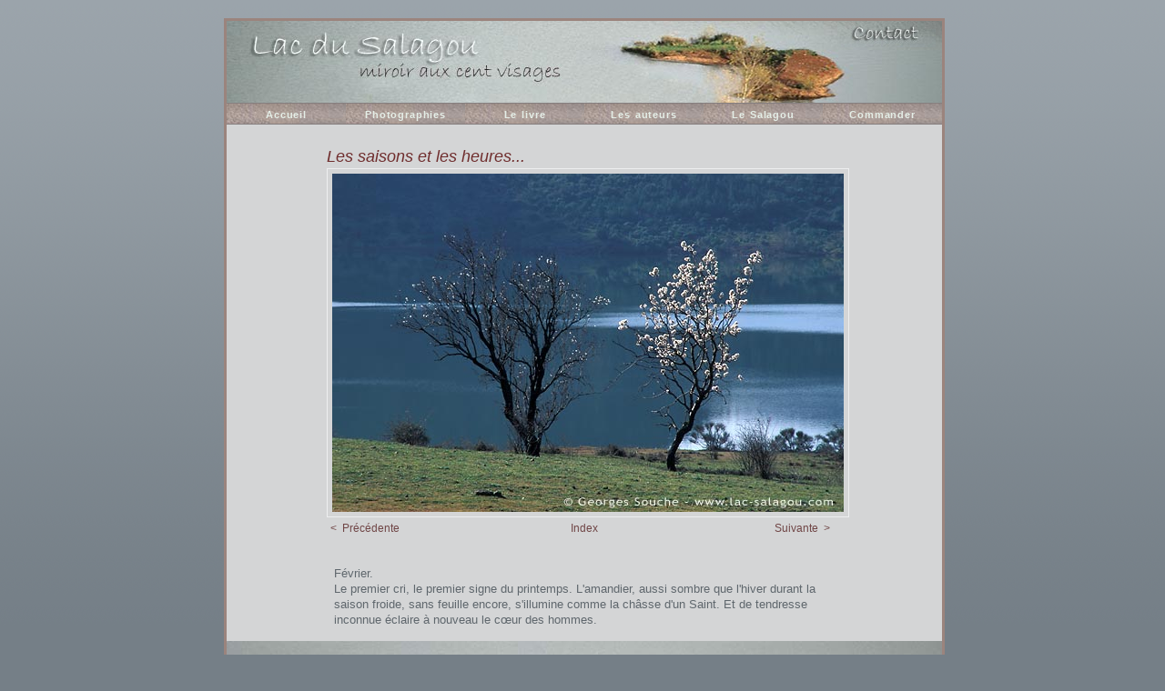

--- FILE ---
content_type: text/html
request_url: http://www.lac-salagou.com/salagou-galerie-p19.htm
body_size: 3128
content:
<!DOCTYPE html PUBLIC "-//W3C//DTD XHTML 1.0 Strict//EN"
  "http://www.w3.org/TR/xhtml1/DTD/xhtml1-strict.dtd">

<html>
<head>
<meta http-equiv="Content-Type" content="text/html; charset=iso-8859-1" />
<title>Lac du Salagou, miroir aux cent visages : photos de Georges Souche, textes de Max Rouquette</title>
<meta name="Description" content="galerie de photos extraites du livre Lac du Salagou, miroir aux cent visages" />

<meta http-equiv="imagetoolbar" content="no" />
<link href="salagou3.css" rel="stylesheet" type="text/css" />
</head>

<body>
	<div id="global">
		
		<h1><span id="titre">Lac du Salagou</span></h1>
		<a href="mailto:contact@lac-salagou.com" title="envoyer un email"><img id="contact" src="images/contact2.jpg" alt="" /></a>
		<div id="navbar">
			<div id="navcontainer">
				<ul>
				<li><a href="index.htm" title="Accueil">Accueil</a></li>
				<li><a href="salagou-extraits.htm" title="photographies extraites du livre">Photographies</a></li>
				<li><a href="livre-accueil.htm" title="Présentation du livre">Le livre</a></li>
				<li><a href="livre-auteurs.htm" title="Présentation des auteurs">Les auteurs</a></li>
				<li><a href="salagou-annexes.htm" title="Informations sur le Salagou : géographie, histoire...">Le Salagou</a></li>
				<li><a href="commander.htm" title="Réserver le livre par souscription">Commander</a></li>
				</ul>
			</div>
		</div>
		
	<div id="conteneur">

				<h2 id="chapitre">Les saisons et les heures...</h2>
					<div id="galerie">
						<img src="images/galerie/GSA0074.jpg" alt="Premiers amandiers en fleurs" />
						<ul id="navgalerie">
							<li id="left"><a href="salagou-galerie-p18.htm">&lt;&nbsp;&nbsp;Précédente</a></li>
							<li id="center"><a href="salagou-extraits.htm">Index</a></li>
							<li id="right"><a href="salagou-galerie-p20.htm">Suivante&nbsp;&nbsp;&gt;</a></li>
						</ul>
						<br class="separation" />
						<p id="max">Février.<br />Le premier cri, le premier signe du printemps. L'amandier, aussi sombre que l'hiver durant la saison froide,
						sans feuille encore, s'illumine comme la châsse d'un Saint. Et de tendresse inconnue éclaire à nouveau le c&oelig;ur des hommes.</p>
					</div>
					<!--<p style="text-align:center">Texte Max Rouquette</p>-->
				<div id="footer">
					<p><a href="http://validator.w3.org/check?uri=referer" title="valide XHTML 1.0 strict">XHTML</a>
					&nbsp;&nbsp;|&nbsp;&nbsp;<a href="http://jigsaw.w3.org/css-validator/validator?uri=http://www.lac-salagou.com/" title="valide CSS">CSS</a>
					&nbsp;&nbsp;|&nbsp;&nbsp;<a href="infos-legales.htm" title="informations légales">Informations légales</a>
					&nbsp;&nbsp;|&nbsp;&nbsp;<a href="mailto:contact@lac-salagou.com" title="contact">Contact</a>
					&nbsp;&nbsp;|&nbsp;&nbsp;© lac-salagou.com 2005&nbsp;&nbsp;|&nbsp;&nbsp;Réalisation et photographies © 
					<a href="http://www.georges-souche.com" target="_blank">Georges Souche</a><br />
					Les images et textes présentés sur ce site sont protégés par le droit d'auteur et ne doivent en aucun cas être diffusés sans notre accord.
					</p>
				</div>
			</div>
	
	</div>
</body>

</html>


--- FILE ---
content_type: text/css
request_url: http://www.lac-salagou.com/salagou3.css
body_size: 10248
content:
html {height: 101%;}
body {/*background: #8a949c;*/
	 background-color: #757f87;
	 background-image: url(images/bg2-800.gif);
	 background-repeat: repeat-x;
	 font-family: "Lucida Grande", "Lucida Sans Unicode", Verdana, Arial, Helvetica, sans-serif;
    margin: 0;
    padding: 0;
    height: 106%;
}

img {border: none;}

#global {
	width:788px; 
	height:100%; 
	position:relative; 
	text-align:left;
	margin:16px auto;
	}

.separation {
	clear:both; 
	visibility:hidden; 
	margin:0; 
  line-height:0;
	}


/*-----------LIENS--------------*/
a.liens {
	text-decoration:none; 
	font-weight:normal; 
	color:#692828; 
	border-bottom:1px solid #947776; 
	background:#d4d5d6;
	}
	
a.liens:hover {
	text-decoration:none; 
	color:#264360; 
	border-bottom:none; 
	background:#dbdcdd;
	}


p.liens1 {
	text-align:center; 
	color:#6e2424; 
	margin:20px; 
	padding:6px;
	}
	
/*------------TITRES-------------*/
h2 {
	font-size:1.4em; 
	font-weight:normal; 
	color:#6f2d2d; 
	margin:30px 34px 0 20px;
	padding-left:0.4em;
	letter-spacing:0.06em;
	}

h2.style1 {	
	border-left:none;
	padding-left:0;
	margin-bottom:20px;
	}
	
h2#accueil, h2#galerie{
	font-size:1.3em; 
	color: #704646;/*#6f2d2d;*/ 
	text-align:center; 
	border-bottom:none; 
	letter-spacing:0.04em; 
	border-left:none;
	}
	
h2#accueil {margin:30px 20px 30px 20px;}
h2#galerie {margin:30px 20px 0 20px;}

h2#accueil span#smaller {font-size:0.8em;}
	
h2#chapitre, h2#chapitre2 { /*--GALERIE--*/
	border-bottom:0; 
	margin:24px 0 0 110px; 
	border-left:none; 
	padding-left:0;
	letter-spacing:0;
	font-style:italic;
	}

h2#chapitre	{margin:24px 0 0 110px;}
h2#chapitre2	{margin:24px 0 0 240px;}
	
	
h3 {
	font-size:1.3em;
	font-weight:normal;
	color:#575757; 
	margin:30px 34px 10px 44px;
}

h4 {
	font-size:1.1em;
	color:#575757; 
	margin:20px 50px 10px 50px;
}

/*----- HEADER -----*/
h1 {background-image: url(images/style3-A4.jpg); 
	background-repeat:no-repeat; 
	width:786px; 
	height:95px;
	border-left: 3px solid #9b847d;/*1px solid #515956;*/
	border-right:3px solid #9b847d;
	border-top:3px solid #9b847d;
	position:absolute; 
	top:4px; 
	left:0px; 
	z-index:2; 
	margin:0;
	}

#titre  {display:none;}	
	
h1#style2 {background-image:url(images/style3-A2.jpg);}
h1#style3 {background-image:url(images/style2-J.jpg);}
h1#style4 {background-image:url(images/style3-C.jpg);}


img#contact {
	position: absolute;	
	top: 8px; 
	left: 674px; 
	z-index: 3; 
	}

/*-------FOOTER------*/

#footer {
	width:786px; 
	height:50px; 
	background: url(images/footer3.jpg); 
	padding-top:14px;
	}
	
#footer p {
	text-align:center; 
	margin:0; 
	font-size:0.83em; 
	color:#555555;
	}
	
#footer a {
	text-decoration:none; 
	padding:0 2px; 
	margin:0; 
	color:#6f2d2d;
	}
	 
#footer a:hover {
	color:#41484d; 
	text-decoration:none; 
	border-bottom:1px solid #dfe1e2;
	}
	
#footer_links {
	width:788px; 
	height:28px;
	font-size: 11px ;
	color: #FFFFFF;
	position: absolute;
 	top: 914px; left: 0px;
	}

#footer_links_conteneur {margin: 0; padding: 0;}
#footer_links_conteneur ul {list-style:none;	padding:0; margin:0;}
#footer_links_conteneur li {float:left; position:relative; width:157px;}
#footer_links_conteneur li a {display:block; height:16px; padding:0; margin:0; color:#FFFFFF; text-decoration:none; text-align:center;} 
#footer_links_conteneur li a:hover {color:#FFFFFF; text-decoration:underline;}

/* ----------MENU-------*/
#navbar {
	width:786px; 
	height:29px;
	font: bold 0.66em/18px Verdana, Arial, Helvetica, sans-serif;
	color: #768482;
	letter-spacing:0.08em;
	word-spacing:0.1em;
	text-align: center;
	border-left: 3px solid #9b847d;/*1px solid #515956;*/ 
	border-right: 3px solid #9b847d; 
	position: absolute;
 	top: 96px; left: 0px;
 	z-index: 3;
	}

#active {
	padding: 3px 0 1px 0; 
	margin:0; 
	height:18px;
	width:129px; 
	border-top:1px solid #a1a799;
	border-bottom:none;
	border-left:1px solid #828282;
	border-right:1px solid #828282;	/*background: url(images/roll-C1.jpg) no-repeat;*/
	background: #d4d5d6;
	}

#navcontainer {
	margin: 0; 
	padding: 0;
	}
	
#navcontainer ul {
	list-style: none; 
	padding:1px 0 2px 0; 
	margin:0;
	}
	
#navcontainer li {
	float:left; 
	position:relative; 
	width:131px;
	}
	
#navcontainer li a { 
	display: block; 
	height: 18px;
	color: #e4eee7; /*#512b2b;*/ /*#444b50;*/	
	background: url(images/roll-B1.jpg) no-repeat;
	padding: 3px 2px 1px 2px; 
	margin: 0;
	border-top:1px solid #867F7F;
	border-bottom: 1px solid #867F7F;
	text-decoration: none;
	text-align: center;
	/*font: bold 11px/18px Verdana, Arial, Helvetica, sans-serif;*/
	}
	 
#navcontainer li a:hover { 
	color: #e6e7e8;/*#535d59;/*#6C4343;*/							
	background: url(images/roll-B5.jpg) no-repeat;/*url(images/navoff6.gif) no-repeat;*/	
	}

/*----- PAGES, généralités --------*/

#conteneur {
	width:786px; 
	background-color:#d4d5d6; 	
	position:absolute; 
	top:120px; 
	left:0px; 
	z-index:1;
	font-size:0.8em; 
	line-height:1.4em; 
	color:#3c3a3a;
	padding-top:4px; 
	margin:0; 
	border-left:3px solid #9b847d;/*1px solid #515956;*/ 
	border-right:3px solid #9b847d; 
	border-bottom:3px solid #9b847d;
	}
	
#conteneur p.basic {
	margin:10px 20px 0 20px; 
	text-indent:1.6em;
	}
	
#conteneur p.last {
	margin:40px 20px 0 20px; 
	border-bottom:3px solid #b7b8b9; 
	padding-bottom:40px;
	}
	
#conteneur p.niveau2 {margin:10px 20px 0 34px;}
#conteneur p.niveau3 {margin:10px 20px 0 44px;}

#conteneur p.lastniveau3 {
	margin:10px 20px 0 44px; 
	border-bottom:3px solid #b7b8b9;
	padding-bottom:40px;
	}
	
.lettrine {
	font-family:Georgia, Times, serif; 
	font-size:20px; 
	color:#522a2a;
	}

.citation-livre {
	margin:40px 30px 40px 30px; 
	color:#522a2a;
	text-align:justify;
	text-indent:0;
	}

.citation-livre p {
	margin-bottom:0;
	}	
	
blockquote {
	margin:20px 32px 32px 32px; 
	color:#522a2a; 
	border:3px solid #b7b8b9; 
	padding:0; 
	background:#d2d2d2;
	}

blockquote p {margin:20px 14px 4px 14px; text-indent: 0;}

blockquote p.accueil {text-indent:1em;}

p.signature {
	margin:0 10px 6px 0; 
	text-align:right; 
	font-size:0.86em;
	color:#3c3a3a;
	}
	
.imgright {
	float:right; 
	margin:0 0 0 20px; 
	border:3px solid #959595;
	padding:0;
	}
	
.imgleft {
	float:left; 
	margin:0 10px 10px 0; 
	border:1px solid #959595;
	}
	
/*------------------PAGE LIVRE--------------------------------*/
.blocgauche {float:left; width:520px;}

dl.bloc-img-right {
	border:3px solid #b7b8b9; 
	/*border:1px solid #959595;*/ 
	text-align:center; 
	width:209px; 
	background:#dadad6;
	padding:0; 
	float:right; 
	margin: 36px 16px 1em 1em;
	}
	
.bloc-img-right dd img {
	border:1px solid #000; 
	width:189px; 
	margin-top:10px;
	}
	
.bloc-img-right dd {
	margin:0; 
	padding:0 10px 5px 10px; 
	font-size:0.9em;
	}
	
/*----GALERIE MINIATURES----------*/

p#cliquez  {
	margin:0; 
	text-align:center;
	}

p#annonce {
	margin:20px 32px 20px 32px; 
	color:#522a2a; 
	border:3px solid #b7b8b9; 
	padding:8px 0; 
	background:#d2d2d2;
	text-align:center;	
}	
	
#miniatures {margin:20px;}

#miniatures img {
	border:1px solid #edeeef; 
	padding:5px 5px 5px 5px; 
	margin:15px 6px 0 6px; 
	width:100px; 
	height:66px;
	}
	
/*----PAGES GALERIE----------*/

div#galerie {
	margin:4px auto 0 auto; 
	width:566px; 
	height:520px;
	}

#galerie img {
	border:1px solid #edeeef; 
	padding: 5px; 
	margin:0; 
	width:562px; 
	height:372px;
	}
	
#galerie img#vertical {
	width:298px; 
	height:450px;
	}
	
p#max {
	margin:24px auto 10px auto; 
	width:560px; 
	padding:8px; 
	color:#5f676d; 
	text-indent:0; 
	}
	
p#maxcentre {
	margin:24px auto 0 auto; 
	width:520px; 
	text-align:center; 
	padding:10px; 
	color:#5f676d;
	}
	
p#maxvertical {
	margin:16px 0 0 0; 
	width:298px; 
	text-align:center; 
	color:#5f676d;; 
	}
	
ul#navgalerie {
	margin:0;
	padding:0;  
	font-size:0.9em; 
	font-weight:normal; 
	list-style-type:none;
	}

#navgalerie li#left, #navgalerie li#center, #navgalerie li#right, #navgalerie li#center2, #navgalerie li#right2 {
	display:inline; 
	float:left; 
	padding:0;
	}
	
#navgalerie li#left {margin-left:4px;}
#navgalerie li#center {margin-left:188px;}
#navgalerie li#right {margin-left:194px;}
#navgalerie li#center2 {margin-left:58px;}
#navgalerie li#right2 {margin-left:70px;}

#navgalerie li a {
	color:#704646;
	text-decoration:none;
	}
	
#navgalerie li a:hover {
	text-decoration:underline;
	}


/*------------COMMANDER-------------------*/

a#souscrire {
	display:block; 
	font-weight:bold; 
	text-align:left; 
	margin-left:220px; 
	height:1.7em; 
	width:17em; 
	border:1px solid #526176; 
	color:#6f2d2d; 
	background:#d2d2d2; 
	text-decoration:none;
	}
	
a#souscrire:hover {
	color:#293751; 
	border:1px solid #526176; 
	text-decoration:none;
	}
	
#accroche {
	margin:40px 20px 50px 20px; 
	color:#522a2a; 
	font-size:1.06em;
	border:3px solid #b7b8b9; 
	padding:0; 
	background:#d2d2d2;
	line-height:1.4em;
	}
#accroche p {margin:10px;}

p.fiche-tech {
	margin:20px 40px 0 40px; 
	line-height:1.4em;
	}

/*INFOS LEGALES*/
#conteneur p.infos {
	margin:10px 50px 0 50px; 
	line-height:1.4em;
	}

/*annexes*/
dl.colonne-img-right {
	border:3px solid #b7b8b9; 
	text-align:center; 
	width:136px; 
	background:#d1d2d3;/*background:#dadad6;*/
	padding:0 0 10px 0; 
	float:right; 
	margin:0 20px 0 10px;
	}
	
.colonne-img-right dd img {
	border:1px solid #959595; 
	margin:10px 4px 0 0;
	}
	
.colonne-img-right dd {
	margin:0; 
	padding:0 10px 0 10px; 
	font-size:0.9em;
	line-height:1.2em;
	}
	
/*partenaires*/
#conteneur p.partenaires {
	text-align:center;
	font-size:1.1em; 
	margin:32px 24px; 
	color:#3c3c3c;}

#conteneur p.partenaires2 {
	text-align:center;
	margin:10px 24px; 
	color:#575757;}

div.encadre {
	margin:44px 44px 32px 44px;
	padding:0; 
	color:#522a2a; 
	border:1px solid #b7b8b9; 
	background:#d2d2d2;
	}

div.encadre h3 {
	font-size:1.04em;
	color:#575757; 
	margin:10px 14px 10px 14px;
}

div.encadre p {
	margin:10px 14px 10px 14px;
	color:#575757;
	font-size:0.9em;
	text-indent:0;}
	
/*liens bas de page*/
#footerlinks {
	position:absolute; 
	top:800px; 
	left:0; 
	width:788px;
	}
	
#footerlinks p {
	font-size:0.7em;
	color:#dfe1e2;
	text-align:center;
	margin-bottom:30px;
	}

#footerlinks p a{
	color:#dfe1e2;
	text-decoration:none;
	border-bottom:1px solid #bec2c4;
	}
	
#footerlinks p a:hover{
	color:#fdeabb;
	border-bottom:none;
	}

